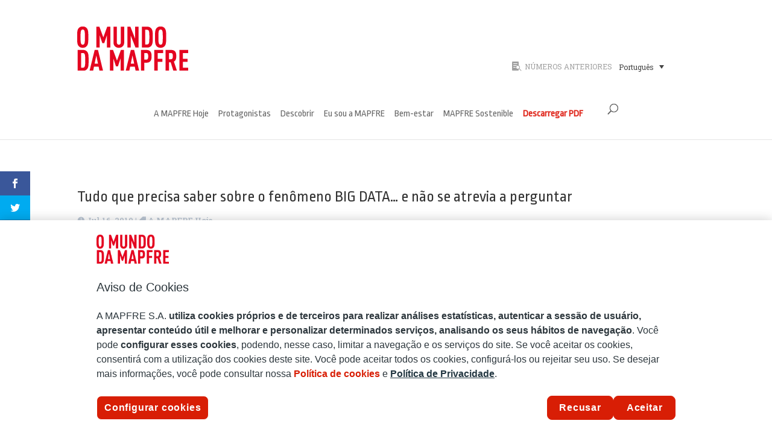

--- FILE ---
content_type: text/html; charset=UTF-8
request_url: https://www.elmundodemapfre.com/pt-br/2019/07/16/entrevista-con-eduardo-sanchez-delgado-2/
body_size: 14483
content:
<!DOCTYPE html><html lang="pt-br"><head><meta charset="UTF-8" /><meta http-equiv="X-UA-Compatible" content="IE=edge"><link rel="pingback" href="https://www.elmundodemapfre.com/xmlrpc.php" /> <script type="text/javascript">document.documentElement.className = 'js';</script> <meta name='robots' content='index, follow, max-image-preview:large, max-snippet:-1, max-video-preview:-1' /><link media="all" href="https://www.elmundodemapfre.com/wp-content/cache/autoptimize/css/autoptimize_d0bcf1fc4fc218173bc66e31664bea49.css" rel="stylesheet"><title>Tudo que precisa saber sobre o fenômeno BIG DATA... e não se atrevia a perguntar - El Mundo MAPFRE</title><link rel="canonical" href="https://www.elmundodemapfre.com/pt-br/2019/07/16/entrevista-con-eduardo-sanchez-delgado-2/" /><meta property="og:locale" content="pt_BR" /><meta property="og:type" content="article" /><meta property="og:title" content="Tudo que precisa saber sobre o fenômeno BIG DATA... e não se atrevia a perguntar - El Mundo MAPFRE" /><meta property="og:description" content="Nós entrevistamos Eduardo Sánchez Delgado, subdiretor-geral da Área Atuarial da MAPFRE ENTREVISTA ISABEL GARBISU | FOTOGRAFIA MAPFRE | ILUSTRAÇÃO ISTOCK Eduardo Sánchez Delgado, subdiretor-geral da Área Atuarial da MAPFRE, é doutor em ciências do seguro, atuário, estatístico e economista, e nesta entrevista compartilha seus conhecimentos sobre big data, seu uso em modelos de previsão e [&hellip;]" /><meta property="og:url" content="https://www.elmundodemapfre.com/pt-br/2019/07/16/entrevista-con-eduardo-sanchez-delgado-2/" /><meta property="og:site_name" content="El Mundo MAPFRE" /><meta property="article:published_time" content="2019-07-16T10:58:30+00:00" /><meta property="article:modified_time" content="2020-01-16T12:56:02+00:00" /><meta property="og:image" content="https://www.elmundodemapfre.com/wp-content/uploads/2019/07/big-data-1.png" /><meta property="og:image:width" content="800" /><meta property="og:image:height" content="400" /><meta property="og:image:type" content="image/png" /><meta name="author" content="El Mundo MAPFRE" /><meta name="twitter:card" content="summary_large_image" /><meta name="twitter:label1" content="Written by" /><meta name="twitter:data1" content="El Mundo MAPFRE" /><meta name="twitter:label2" content="Est. reading time" /><meta name="twitter:data2" content="8 minutes" /> <script type="application/ld+json" class="yoast-schema-graph">{"@context":"https://schema.org","@graph":[{"@type":"WebPage","@id":"https://www.elmundodemapfre.com/pt-br/2019/07/16/entrevista-con-eduardo-sanchez-delgado-2/","url":"https://www.elmundodemapfre.com/pt-br/2019/07/16/entrevista-con-eduardo-sanchez-delgado-2/","name":"Tudo que precisa saber sobre o fenômeno BIG DATA... e não se atrevia a perguntar - El Mundo MAPFRE","isPartOf":{"@id":"https://www.elmundodemapfre.com/pt-br/#website"},"primaryImageOfPage":{"@id":"https://www.elmundodemapfre.com/pt-br/2019/07/16/entrevista-con-eduardo-sanchez-delgado-2/#primaryimage"},"image":{"@id":"https://www.elmundodemapfre.com/pt-br/2019/07/16/entrevista-con-eduardo-sanchez-delgado-2/#primaryimage"},"thumbnailUrl":"https://www.elmundodemapfre.com/wp-content/uploads/2019/07/big-data-1.png","datePublished":"2019-07-16T10:58:30+00:00","dateModified":"2020-01-16T12:56:02+00:00","author":{"@id":"https://www.elmundodemapfre.com/pt-br/#/schema/person/f1db7ed7b854ee1e47ccef06a49398c6"},"breadcrumb":{"@id":"https://www.elmundodemapfre.com/pt-br/2019/07/16/entrevista-con-eduardo-sanchez-delgado-2/#breadcrumb"},"inLanguage":"pt-BR","potentialAction":[{"@type":"ReadAction","target":["https://www.elmundodemapfre.com/pt-br/2019/07/16/entrevista-con-eduardo-sanchez-delgado-2/"]}]},{"@type":"ImageObject","inLanguage":"pt-BR","@id":"https://www.elmundodemapfre.com/pt-br/2019/07/16/entrevista-con-eduardo-sanchez-delgado-2/#primaryimage","url":"https://www.elmundodemapfre.com/wp-content/uploads/2019/07/big-data-1.png","contentUrl":"https://www.elmundodemapfre.com/wp-content/uploads/2019/07/big-data-1.png","width":800,"height":400},{"@type":"BreadcrumbList","@id":"https://www.elmundodemapfre.com/pt-br/2019/07/16/entrevista-con-eduardo-sanchez-delgado-2/#breadcrumb","itemListElement":[{"@type":"ListItem","position":1,"name":"Portada","item":"https://www.elmundodemapfre.com/pt-br/"},{"@type":"ListItem","position":2,"name":"Tudo que precisa saber sobre o fenômeno BIG DATA&#8230; e não se atrevia a perguntar"}]},{"@type":"WebSite","@id":"https://www.elmundodemapfre.com/pt-br/#website","url":"https://www.elmundodemapfre.com/pt-br/","name":"El Mundo MAPFRE","description":"El Mundo MAPFRE","potentialAction":[{"@type":"SearchAction","target":{"@type":"EntryPoint","urlTemplate":"https://www.elmundodemapfre.com/pt-br/?s={search_term_string}"},"query-input":{"@type":"PropertyValueSpecification","valueRequired":true,"valueName":"search_term_string"}}],"inLanguage":"pt-BR"},{"@type":"Person","@id":"https://www.elmundodemapfre.com/pt-br/#/schema/person/f1db7ed7b854ee1e47ccef06a49398c6","name":"El Mundo MAPFRE","image":{"@type":"ImageObject","inLanguage":"pt-BR","@id":"https://www.elmundodemapfre.com/pt-br/#/schema/person/image/","url":"https://secure.gravatar.com/avatar/c2769ecbe4b1aec4f876d394d290dd551e15da98e5a9c269b91d04add55014bb?s=96&d=mm&r=g","contentUrl":"https://secure.gravatar.com/avatar/c2769ecbe4b1aec4f876d394d290dd551e15da98e5a9c269b91d04add55014bb?s=96&d=mm&r=g","caption":"El Mundo MAPFRE"},"url":"https://www.elmundodemapfre.com/pt-br/author/sucedaneo/"}]}</script> <link rel='dns-prefetch' href='//fonts.googleapis.com' /> <script type="text/javascript">window._wpemojiSettings = {"baseUrl":"https:\/\/s.w.org\/images\/core\/emoji\/16.0.1\/72x72\/","ext":".png","svgUrl":"https:\/\/s.w.org\/images\/core\/emoji\/16.0.1\/svg\/","svgExt":".svg","source":{"concatemoji":"https:\/\/www.elmundodemapfre.com\/wp-includes\/js\/wp-emoji-release.min.js?ver=6.8.3"}};
/*! This file is auto-generated */
!function(s,n){var o,i,e;function c(e){try{var t={supportTests:e,timestamp:(new Date).valueOf()};sessionStorage.setItem(o,JSON.stringify(t))}catch(e){}}function p(e,t,n){e.clearRect(0,0,e.canvas.width,e.canvas.height),e.fillText(t,0,0);var t=new Uint32Array(e.getImageData(0,0,e.canvas.width,e.canvas.height).data),a=(e.clearRect(0,0,e.canvas.width,e.canvas.height),e.fillText(n,0,0),new Uint32Array(e.getImageData(0,0,e.canvas.width,e.canvas.height).data));return t.every(function(e,t){return e===a[t]})}function u(e,t){e.clearRect(0,0,e.canvas.width,e.canvas.height),e.fillText(t,0,0);for(var n=e.getImageData(16,16,1,1),a=0;a<n.data.length;a++)if(0!==n.data[a])return!1;return!0}function f(e,t,n,a){switch(t){case"flag":return n(e,"\ud83c\udff3\ufe0f\u200d\u26a7\ufe0f","\ud83c\udff3\ufe0f\u200b\u26a7\ufe0f")?!1:!n(e,"\ud83c\udde8\ud83c\uddf6","\ud83c\udde8\u200b\ud83c\uddf6")&&!n(e,"\ud83c\udff4\udb40\udc67\udb40\udc62\udb40\udc65\udb40\udc6e\udb40\udc67\udb40\udc7f","\ud83c\udff4\u200b\udb40\udc67\u200b\udb40\udc62\u200b\udb40\udc65\u200b\udb40\udc6e\u200b\udb40\udc67\u200b\udb40\udc7f");case"emoji":return!a(e,"\ud83e\udedf")}return!1}function g(e,t,n,a){var r="undefined"!=typeof WorkerGlobalScope&&self instanceof WorkerGlobalScope?new OffscreenCanvas(300,150):s.createElement("canvas"),o=r.getContext("2d",{willReadFrequently:!0}),i=(o.textBaseline="top",o.font="600 32px Arial",{});return e.forEach(function(e){i[e]=t(o,e,n,a)}),i}function t(e){var t=s.createElement("script");t.src=e,t.defer=!0,s.head.appendChild(t)}"undefined"!=typeof Promise&&(o="wpEmojiSettingsSupports",i=["flag","emoji"],n.supports={everything:!0,everythingExceptFlag:!0},e=new Promise(function(e){s.addEventListener("DOMContentLoaded",e,{once:!0})}),new Promise(function(t){var n=function(){try{var e=JSON.parse(sessionStorage.getItem(o));if("object"==typeof e&&"number"==typeof e.timestamp&&(new Date).valueOf()<e.timestamp+604800&&"object"==typeof e.supportTests)return e.supportTests}catch(e){}return null}();if(!n){if("undefined"!=typeof Worker&&"undefined"!=typeof OffscreenCanvas&&"undefined"!=typeof URL&&URL.createObjectURL&&"undefined"!=typeof Blob)try{var e="postMessage("+g.toString()+"("+[JSON.stringify(i),f.toString(),p.toString(),u.toString()].join(",")+"));",a=new Blob([e],{type:"text/javascript"}),r=new Worker(URL.createObjectURL(a),{name:"wpTestEmojiSupports"});return void(r.onmessage=function(e){c(n=e.data),r.terminate(),t(n)})}catch(e){}c(n=g(i,f,p,u))}t(n)}).then(function(e){for(var t in e)n.supports[t]=e[t],n.supports.everything=n.supports.everything&&n.supports[t],"flag"!==t&&(n.supports.everythingExceptFlag=n.supports.everythingExceptFlag&&n.supports[t]);n.supports.everythingExceptFlag=n.supports.everythingExceptFlag&&!n.supports.flag,n.DOMReady=!1,n.readyCallback=function(){n.DOMReady=!0}}).then(function(){return e}).then(function(){var e;n.supports.everything||(n.readyCallback(),(e=n.source||{}).concatemoji?t(e.concatemoji):e.wpemoji&&e.twemoji&&(t(e.twemoji),t(e.wpemoji)))}))}((window,document),window._wpemojiSettings);</script> <meta content="MAPFRE v.1.0.1" name="generator"/><style id='wp-emoji-styles-inline-css' type='text/css'>img.wp-smiley, img.emoji {
		display: inline !important;
		border: none !important;
		box-shadow: none !important;
		height: 1em !important;
		width: 1em !important;
		margin: 0 0.07em !important;
		vertical-align: -0.1em !important;
		background: none !important;
		padding: 0 !important;
	}</style><style id='wp-block-library-theme-inline-css' type='text/css'>.wp-block-audio :where(figcaption){color:#555;font-size:13px;text-align:center}.is-dark-theme .wp-block-audio :where(figcaption){color:#ffffffa6}.wp-block-audio{margin:0 0 1em}.wp-block-code{border:1px solid #ccc;border-radius:4px;font-family:Menlo,Consolas,monaco,monospace;padding:.8em 1em}.wp-block-embed :where(figcaption){color:#555;font-size:13px;text-align:center}.is-dark-theme .wp-block-embed :where(figcaption){color:#ffffffa6}.wp-block-embed{margin:0 0 1em}.blocks-gallery-caption{color:#555;font-size:13px;text-align:center}.is-dark-theme .blocks-gallery-caption{color:#ffffffa6}:root :where(.wp-block-image figcaption){color:#555;font-size:13px;text-align:center}.is-dark-theme :root :where(.wp-block-image figcaption){color:#ffffffa6}.wp-block-image{margin:0 0 1em}.wp-block-pullquote{border-bottom:4px solid;border-top:4px solid;color:currentColor;margin-bottom:1.75em}.wp-block-pullquote cite,.wp-block-pullquote footer,.wp-block-pullquote__citation{color:currentColor;font-size:.8125em;font-style:normal;text-transform:uppercase}.wp-block-quote{border-left:.25em solid;margin:0 0 1.75em;padding-left:1em}.wp-block-quote cite,.wp-block-quote footer{color:currentColor;font-size:.8125em;font-style:normal;position:relative}.wp-block-quote:where(.has-text-align-right){border-left:none;border-right:.25em solid;padding-left:0;padding-right:1em}.wp-block-quote:where(.has-text-align-center){border:none;padding-left:0}.wp-block-quote.is-large,.wp-block-quote.is-style-large,.wp-block-quote:where(.is-style-plain){border:none}.wp-block-search .wp-block-search__label{font-weight:700}.wp-block-search__button{border:1px solid #ccc;padding:.375em .625em}:where(.wp-block-group.has-background){padding:1.25em 2.375em}.wp-block-separator.has-css-opacity{opacity:.4}.wp-block-separator{border:none;border-bottom:2px solid;margin-left:auto;margin-right:auto}.wp-block-separator.has-alpha-channel-opacity{opacity:1}.wp-block-separator:not(.is-style-wide):not(.is-style-dots){width:100px}.wp-block-separator.has-background:not(.is-style-dots){border-bottom:none;height:1px}.wp-block-separator.has-background:not(.is-style-wide):not(.is-style-dots){height:2px}.wp-block-table{margin:0 0 1em}.wp-block-table td,.wp-block-table th{word-break:normal}.wp-block-table :where(figcaption){color:#555;font-size:13px;text-align:center}.is-dark-theme .wp-block-table :where(figcaption){color:#ffffffa6}.wp-block-video :where(figcaption){color:#555;font-size:13px;text-align:center}.is-dark-theme .wp-block-video :where(figcaption){color:#ffffffa6}.wp-block-video{margin:0 0 1em}:root :where(.wp-block-template-part.has-background){margin-bottom:0;margin-top:0;padding:1.25em 2.375em}</style><style id='wpml-legacy-dropdown-0-inline-css' type='text/css'>.wpml-ls-statics-shortcode_actions{background-color:#ffffff;}.wpml-ls-statics-shortcode_actions, .wpml-ls-statics-shortcode_actions .wpml-ls-sub-menu, .wpml-ls-statics-shortcode_actions a {border-color:#ffffff;}.wpml-ls-statics-shortcode_actions a, .wpml-ls-statics-shortcode_actions .wpml-ls-sub-menu a, .wpml-ls-statics-shortcode_actions .wpml-ls-sub-menu a:link, .wpml-ls-statics-shortcode_actions li:not(.wpml-ls-current-language) .wpml-ls-link, .wpml-ls-statics-shortcode_actions li:not(.wpml-ls-current-language) .wpml-ls-link:link {color:#444444;background-color:#ffffff;}.wpml-ls-statics-shortcode_actions .wpml-ls-sub-menu a:hover,.wpml-ls-statics-shortcode_actions .wpml-ls-sub-menu a:focus, .wpml-ls-statics-shortcode_actions .wpml-ls-sub-menu a:link:hover, .wpml-ls-statics-shortcode_actions .wpml-ls-sub-menu a:link:focus {color:#000000;background-color:#eeeeee;}.wpml-ls-statics-shortcode_actions .wpml-ls-current-language > a {color:#444444;background-color:#ffffff;}.wpml-ls-statics-shortcode_actions .wpml-ls-current-language:hover>a, .wpml-ls-statics-shortcode_actions .wpml-ls-current-language>a:focus {color:#000000;background-color:#eeeeee;}</style><link rel='stylesheet' id='et-gf-open-sans-css' href='https://fonts.googleapis.com/css?family=Open+Sans:400,700' type='text/css' media='all' /><link rel='stylesheet' id='et-builder-googlefonts-cached-css' href='https://fonts.googleapis.com/css?family=Ropa+Sans:regular,italic|Roboto+Slab:100,200,300,regular,500,600,700,800,900&#038;subset=latin,latin-ext,cyrillic,cyrillic-ext,greek,greek-ext,vietnamese&#038;display=swap' type='text/css' media='all' /> <script>if (document.location.protocol != "https:") {
                        document.location = document.URL.replace(/^http:/i, "https:");
                    }</script> <link rel="EditURI" type="application/rsd+xml" title="RSD" href="https://www.elmundodemapfre.com/xmlrpc.php?rsd" /><meta name="generator" content="WordPress 6.8.3" /><link rel='shortlink' href='https://www.elmundodemapfre.com/pt-br/?p=15185' /><link rel="alternate" title="oEmbed (JSON)" type="application/json+oembed" href="https://www.elmundodemapfre.com/pt-br/wp-json/oembed/1.0/embed?url=https%3A%2F%2Fwww.elmundodemapfre.com%2Fpt-br%2F2019%2F07%2F16%2Fentrevista-con-eduardo-sanchez-delgado-2%2F" /><link rel="alternate" title="oEmbed (XML)" type="text/xml+oembed" href="https://www.elmundodemapfre.com/pt-br/wp-json/oembed/1.0/embed?url=https%3A%2F%2Fwww.elmundodemapfre.com%2Fpt-br%2F2019%2F07%2F16%2Fentrevista-con-eduardo-sanchez-delgado-2%2F&#038;format=xml" /><meta name="generator" content="WPML ver:4.8.4 stt:1,43,2;" /><style type="text/css" id="et-social-custom-css"></style><meta name="viewport" content="width=device-width, initial-scale=1.0, maximum-scale=1.0, user-scalable=0" /> <script type="text/javascript" src="https://cdn.cookielaw.org/consent/8876f080-044a-42d9-bf36-b88d0213d35f/OtAutoBlock.js" ></script> <script src="https://cdn.cookielaw.org/scripttemplates/otSDKStub.js" data-document-language="true" type="text/javascript" charset="UTF-8" data-domain-script="8876f080-044a-42d9-bf36-b88d0213d35f" ></script> <script type="text/javascript">function OptanonWrapper() { }</script> 
 <script>(function(w,d,s,l,i){w[l]=w[l]||[];w[l].push({'gtm.start':
new Date().getTime(),event:'gtm.js'});var f=d.getElementsByTagName(s)[0],
j=d.createElement(s),dl=l!='dataLayer'?'&l='+l:'';j.async=true;j.src=
'https://www.googletagmanager.com/gtm.js?id='+i+dl;f.parentNode.insertBefore(j,f);
})(window,document,'script','dataLayer','GTM-WZX9N2B');</script> <link rel="icon" href="https://www.elmundodemapfre.com/wp-content/uploads/2020/05/cropped-corazon-mapfre-32x32.png" sizes="32x32" /><link rel="icon" href="https://www.elmundodemapfre.com/wp-content/uploads/2020/05/cropped-corazon-mapfre-192x192.png" sizes="192x192" /><link rel="apple-touch-icon" href="https://www.elmundodemapfre.com/wp-content/uploads/2020/05/cropped-corazon-mapfre-180x180.png" /><meta name="msapplication-TileImage" content="https://www.elmundodemapfre.com/wp-content/uploads/2020/05/cropped-corazon-mapfre-270x270.png" /><link rel="stylesheet" id="et-divi-customizer-global-cached-inline-styles" href="https://www.elmundodemapfre.com/wp-content/et-cache/global/et-divi-customizer-global.min.css?ver=1750932259" /></head><body class="wp-singular post-template-default single single-post postid-15185 single-format-standard wp-theme-Divi wp-child-theme-MAPFRE_DIV et-tb-has-template et-tb-has-body et_monarch et_no_sidebar dtb_no_sidebar et_pb_button_helper_class et_fullwidth_nav et_fixed_nav et_show_nav et_pb_show_title et_hide_primary_logo et_secondary_nav_enabled et_secondary_nav_only_menu et_primary_nav_dropdown_animation_fade et_secondary_nav_dropdown_animation_fade et_header_style_centered et_pb_footer_columns4 et_cover_background et_pb_gutter windows et_pb_gutters3 et_divi_theme et-db"><div id="page-container"><div id="dtb-before-header" class="oculto_builder navegacion_social "><div class="et_pb_section et_pb_section_1 sobrecabecera et_pb_with_background et_section_regular" ><div class="et_pb_row et_pb_row_0 seccionprecabecera et_pb_equal_columns"><div class="et_pb_column et_pb_column_2_3 et_pb_column_0  et_pb_css_mix_blend_mode_passthrough"><div class="et_pb_module et_pb_image et_pb_image_0 logo_superior"> <a href="https://www.elmundodemapfre.com/pt-br/"><span class="et_pb_image_wrap "><img src="https://www.elmundodemapfre.com/media/2020/01/o-mundo-MAPFRE-175.png" alt="O Mundo da MAPFRE" title="O Mundo da MAPFRE" class="wp-image-22043" /></span></a></div></div><div class="et_pb_column et_pb_column_1_3 et_pb_column_1 numeros_anteriores  et_pb_css_mix_blend_mode_passthrough et-last-child"><div class="et_pb_module dsm_icon_list dsm_icon_list_0"><div class="et_pb_module_inner"><ul class="dsm_icon_list_items dsm_icon_list_ltr_direction dsm_icon_list_layout_vertical"><li class="dsm_icon_list_child dsm_icon_list_child_0"> <a href="https://www.elmundodemapfre.com/numeros-anteriores/?lang=pt-br"><span class="dsm_icon_list_wrapper"><span class="dsm_icon_list_icon"></span></span><span class="dsm_icon_list_text">NÚMEROS ANTERIORES</span></a></li></ul></div></div><div class="et_pb_module et_pb_text et_pb_text_0  et_pb_text_align_left et_pb_bg_layout_light"><div class="et_pb_text_inner"><div
 class="wpml-ls-statics-shortcode_actions wpml-ls wpml-ls-legacy-dropdown js-wpml-ls-legacy-dropdown"><ul role="menu"><li role="none" tabindex="0" class="wpml-ls-slot-shortcode_actions wpml-ls-item wpml-ls-item-pt-br wpml-ls-current-language wpml-ls-last-item wpml-ls-item-legacy-dropdown"> <a href="#" class="js-wpml-ls-item-toggle wpml-ls-item-toggle" role="menuitem" title="Mudar para Português"> <span class="wpml-ls-native" role="menuitem">Português</span></a><ul class="wpml-ls-sub-menu" role="menu"><li class="wpml-ls-slot-shortcode_actions wpml-ls-item wpml-ls-item-es wpml-ls-first-item" role="none"> <a href="https://www.elmundodemapfre.com/2019/07/16/entrevista-con-eduardo-sanchez-delgado/" class="wpml-ls-link" role="menuitem" aria-label="Mudar para Espanhol" title="Mudar para Espanhol"> <span class="wpml-ls-display">Espanhol</span></a></li><li class="wpml-ls-slot-shortcode_actions wpml-ls-item wpml-ls-item-en" role="none"> <a href="https://www.elmundodemapfre.com/en/2019/07/16/entrevista-con-eduardo-sanchez-delgado-2/" class="wpml-ls-link" role="menuitem" aria-label="Mudar para Inglês" title="Mudar para Inglês"> <span class="wpml-ls-display">Inglês</span></a></li></ul></li></ul></div></div></div></div></div></div></div><header id="main-header" data-height-onload="66"><div class="container clearfix et_menu_container"><div class="logo_container"> <span class="logo_helper"></span> <a href="https://www.elmundodemapfre.com/pt-br/"> <img src="https://www.elmundodemapfre.com/media/2019/11/mundo-da-mapfre-pt.png" width="106" height="42" alt="El Mundo MAPFRE" id="logo" data-height-percentage="54" /> </a></div><div id="et-top-navigation" data-height="66" data-fixed-height="40"><nav id="top-menu-nav"><ul id="top-menu" class="nav"><li id="menu-item-20008" class="menu-item menu-item-type-taxonomy menu-item-object-category current-post-ancestor current-menu-parent current-post-parent menu-item-20008"><a href="https://www.elmundodemapfre.com/pt-br/category/temas_mapfre-pt-br/">A MAPFRE Hoje</a></li><li id="menu-item-20006" class="menu-item menu-item-type-taxonomy menu-item-object-category menu-item-20006"><a href="https://www.elmundodemapfre.com/pt-br/category/protagonistas-pt-br/">Protagonistas</a></li><li id="menu-item-20007" class="menu-item menu-item-type-taxonomy menu-item-object-category menu-item-20007"><a href="https://www.elmundodemapfre.com/pt-br/category/descubre-pt-br/">Descobrir</a></li><li id="menu-item-20009" class="menu-item menu-item-type-taxonomy menu-item-object-category menu-item-20009"><a href="https://www.elmundodemapfre.com/pt-br/category/soy_mapfre-pt-br/">Eu sou a MAPFRE</a></li><li id="menu-item-20010" class="menu-item menu-item-type-taxonomy menu-item-object-category menu-item-20010"><a href="https://www.elmundodemapfre.com/pt-br/category/estar-bien-pt-br/">Bem-estar</a></li><li id="menu-item-20011" class="menu-item menu-item-type-taxonomy menu-item-object-category menu-item-20011"><a href="https://www.elmundodemapfre.com/pt-br/category/mapfre-sostenible-pt-br/">MAPFRE Sostenible</a></li><li id="menu-item-23522" class="pdf_link menu-item menu-item-type-custom menu-item-object-custom menu-item-23522"><a target="_blank" href="https://www.elmundodemapfre.com/media/2023/03/el-mundo-mapfre-116-pt.pdf">Descarregar PDF</a></li></ul></nav><div id="et_top_search"> <span id="et_search_icon"></span></div><div id="et_mobile_nav_menu"><div class="mobile_nav closed"> <span class="select_page">Escolha uma Página</span> <span class="mobile_menu_bar mobile_menu_bar_toggle"></span></div></div></div></div><div class="et_search_outer"><div class="container et_search_form_container"><form role="search" method="get" class="et-search-form" action="https://www.elmundodemapfre.com/pt-br/"> <input type="search" class="et-search-field" placeholder="Pesquisar &hellip;" value="" name="s" title="Pesquisar por:" /><input type='hidden' name='lang' value='pt-br' /></form> <span class="et_close_search_field"></span></div></div></header><div id="et-main-area"><div id="main-content"><div id="et-boc" class="et-boc"></ul></div><div class="et-l et-l--body"><div class="et_builder_inner_content et_pb_gutters3"><div class="et_pb_section et_pb_section_0_tb_body et_section_regular" ><div class="et_pb_row et_pb_row_0_tb_body"><div class="et_pb_column et_pb_column_4_4 et_pb_column_0_tb_body  et_pb_css_mix_blend_mode_passthrough et-last-child"><div class="et_pb_module et_pb_post_title et_pb_post_title_0_tb_body cabecera_post_single et_pb_bg_layout_light  et_pb_text_align_left"   ><div class="et_pb_title_container"><h1 class="entry-title">Tudo que precisa  saber sobre o fenômeno BIG DATA&#8230; e não se atrevia a perguntar</h1><p class="et_pb_title_meta_container"><span class="published">Jul 16, 2019</span> | <a href="https://www.elmundodemapfre.com/pt-br/category/temas_mapfre-pt-br/" rel="category tag">A MAPFRE Hoje</a></p></div><div class="et_pb_title_featured_container"><span class="et_pb_image_wrap"><img decoding="async" width="800" height="400" src="https://www.elmundodemapfre.com/wp-content/uploads/2019/07/big-data-1.png" alt="" title="Big Data" srcset="https://www.elmundodemapfre.com/wp-content/uploads/2019/07/big-data-1.png 800w, https://www.elmundodemapfre.com/wp-content/uploads/2019/07/big-data-1-480x240.png 480w" sizes="(min-width: 0px) and (max-width: 480px) 480px, (min-width: 481px) 800px, 100vw" class="wp-image-16262" /></span></div></div></div></div><div class="et_pb_row et_pb_row_1_tb_body"><div class="et_pb_column et_pb_column_4_4 et_pb_column_1_tb_body  et_pb_css_mix_blend_mode_passthrough et-last-child"><div class="et_pb_module et_pb_post_content et_pb_post_content_0_tb_body contenido_post"><div class="kk-star-ratings kksr-auto kksr-align-left kksr-valign-top"
 data-payload='{&quot;align&quot;:&quot;left&quot;,&quot;id&quot;:&quot;15185&quot;,&quot;slug&quot;:&quot;default&quot;,&quot;valign&quot;:&quot;top&quot;,&quot;ignore&quot;:&quot;&quot;,&quot;reference&quot;:&quot;auto&quot;,&quot;class&quot;:&quot;&quot;,&quot;count&quot;:&quot;0&quot;,&quot;legendonly&quot;:&quot;&quot;,&quot;readonly&quot;:&quot;&quot;,&quot;score&quot;:&quot;0&quot;,&quot;starsonly&quot;:&quot;&quot;,&quot;best&quot;:&quot;5&quot;,&quot;gap&quot;:&quot;5&quot;,&quot;greet&quot;:&quot;Rate this post&quot;,&quot;legend&quot;:&quot;0\/5 - (0 votes)&quot;,&quot;size&quot;:&quot;24&quot;,&quot;title&quot;:&quot;Tudo que precisa  saber sobre o fenômeno BIG DATA... e não se atrevia a perguntar&quot;,&quot;width&quot;:&quot;0&quot;,&quot;_legend&quot;:&quot;{score}\/{best} - ({count} {votes})&quot;,&quot;font_factor&quot;:&quot;1.25&quot;}'><div class="kksr-stars"><div class="kksr-stars-inactive"><div class="kksr-star" data-star="1" style="padding-right: 5px"><div class="kksr-icon" style="width: 24px; height: 24px;"></div></div><div class="kksr-star" data-star="2" style="padding-right: 5px"><div class="kksr-icon" style="width: 24px; height: 24px;"></div></div><div class="kksr-star" data-star="3" style="padding-right: 5px"><div class="kksr-icon" style="width: 24px; height: 24px;"></div></div><div class="kksr-star" data-star="4" style="padding-right: 5px"><div class="kksr-icon" style="width: 24px; height: 24px;"></div></div><div class="kksr-star" data-star="5" style="padding-right: 5px"><div class="kksr-icon" style="width: 24px; height: 24px;"></div></div></div><div class="kksr-stars-active" style="width: 0px;"><div class="kksr-star" style="padding-right: 5px"><div class="kksr-icon" style="width: 24px; height: 24px;"></div></div><div class="kksr-star" style="padding-right: 5px"><div class="kksr-icon" style="width: 24px; height: 24px;"></div></div><div class="kksr-star" style="padding-right: 5px"><div class="kksr-icon" style="width: 24px; height: 24px;"></div></div><div class="kksr-star" style="padding-right: 5px"><div class="kksr-icon" style="width: 24px; height: 24px;"></div></div><div class="kksr-star" style="padding-right: 5px"><div class="kksr-icon" style="width: 24px; height: 24px;"></div></div></div></div><div class="kksr-legend" style="font-size: 19.2px;"> <span class="kksr-muted">Rate this post</span></div></div><div class="fusion-fullwidth fullwidth-box nonhundred-percent-fullwidth non-hundred-percent-height-scrolling" style="background-color: rgba(255,255,255,0); background-position: center center; background-repeat: no-repeat; padding: 0px;"><div class="fusion-builder-row fusion-row "><div class="fusion-layout-column fusion_builder_column fusion_builder_column_1_1 fusion-builder-column-13 fusion-one-full fusion-column-first fusion-column-last 1_1" style="margin-top: 0px; margin-bottom: 0px; width: 100%;"><div class="fusion-column-wrapper" style="padding: 0px 0px 0px 0px; background-position: left top; background-repeat: no-repeat; -webkit-background-size: cover; -moz-background-size: cover; -o-background-size: cover; background-size: cover;" data-bg-url=""><div class="fusion-text"><p style="text-align: center;"><strong>Nós entrevistamos Eduardo Sánchez Delgado, subdiretor-geral da Área Atuarial da MAPFRE</strong></p><p style="text-align: center;"><strong>ENTREVISTA</strong> ISABEL GARBISU | <strong>FOTOGRAFIA</strong> MAPFRE | <strong>ILUSTRAÇÃO</strong> ISTOCK</p><p>Eduardo Sánchez Delgado, subdiretor-geral da Área Atuarial da MAPFRE, é doutor em ciências do seguro, atuário, estatístico e economista, e nesta entrevista compartilha seus conhecimentos sobre <em>big data,</em> seu uso em modelos de previsão e sua aplicação no mundo do seguro. E tranquiliza a todos sobre como estão utilizando nossos dados.</p><p><strong>O que entendemos por big data?</strong><br /> O conceito big data está de moda. Raro é o dia que não escutamos nas notícias ou lemos alguma notícia relacionada com este termo. Porém, não há uma única definição do que é e significa.</p><p>De forma literal falamos de grandes volumes de dados que foi o termo que em 1997 os investigadores da NASA utilizaram em artigo sobre as dificuldades no tratamento de grandes volumes de informação.</p><p>No ano 2001 foram utilizados para a caraterização do big data as “3 Vs” que se referem a:</p><ul><li>Volume. A quantidade enorme de dados gerados e armazenados pelas organizações.</li><li>Velocidade. Os dados são transmitidos e processados a grande velocidade.</li><li>Variedade. Os dados disponíveis são de fontes muito diferentes e com formatos diferentes.</li></ul><p>Após esta caraterização do <em>big data</em> apareceram outras definições que incorporam novas Vs à definição e que completam o termo original. Me atreveria a definir o big data como a análise de dados proveniente de diferentes origens, que são incorporados e tratados a grande velocidade, para obter um valor agregado ao tomar decisões nas empresas.</p><p><strong>Quais são as fontes das que o Big Data se alimenta?</strong><br /> A digitalização do mundo em que vivemos é a que permite a criação de novos grandes volumes de dados. Primeiro com a Internet das coisas, que consiste na incorporação de sensores métricos em dispositivos como os smartphones, as pulseiras de atividade ou o GPS, para sua conexão à Internet e o armazenamento de informação, sem que exista intervenção humana. Segundo com o auge das redes sociais que geram constantemente informação sobre nossos usos e gostos. Adicionalmente outra informação que alimenta o <em>Big data</em> são as transações, por exemplo, pagamentos com cartão, informação biométrica, reconhecimento facial ou DNA. Também a gerada por pessoas, por exemplo, e-mails ou gravações com operadores.</p><p><strong>Para que serve?</strong><br /> Para que o <em>big data</em> seja útil é necessário incorporar inteligência a esses dados a partir do aplicativo de modelos estatísticos de previsão. Assim, é possível realizar previsões sobre eventos futuros desconhecidos. Portanto, o importante não é o volume de informação, mas que ela explique o que analisar. Por isso, gosto de falar não apenas sobre big data ou de small data, mas de smart data, os dados inteligentes. O smart data centra-se mais na qualidade que na quantidade de informação necessária para poder prever adequadamente o que analisamos.</p></div><div class="fusion-clearfix"></div></div></div><div class="fusion-layout-column fusion_builder_column fusion_builder_column_1_2 fusion-builder-column-14 fusion-one-half fusion-column-first 1_2" style="margin-top: 0px; margin-bottom: 20px; width: 48%; margin-right: 4%;"><div class="fusion-column-wrapper" style="padding: 0px 0px 0px 0px; background-position: left top; background-repeat: no-repeat; -webkit-background-size: cover; -moz-background-size: cover; -o-background-size: cover; background-size: cover;" data-bg-url=""><div class="imageframe-align-center"><span class="fusion-imageframe imageframe-none imageframe-8 hover-type-none" style="width: 100%; max-width: 250px;"><img decoding="async" class="img-responsive alignnone wp-image-15034 size-full" title="Eduardo Sánchez Delgado" src="https://www.elmundodemapfre.com/media/2019/07/big-data-2-e1564675022581-1.jpg" alt="Eduardo Sánchez Delgado" width="340" height="377" srcset="https://www.elmundodemapfre.com/wp-content/uploads/2019/07/big-data-2-e1564675022581-1.jpg 340w, https://www.elmundodemapfre.com/wp-content/uploads/2019/07/big-data-2-e1564675022581-1-271x300.jpg 271w" sizes="(max-width: 340px) 100vw, 340px" /></span></div><div class="fusion-clearfix"></div></div></div><div class="fusion-layout-column fusion_builder_column fusion_builder_column_1_2 fusion-builder-column-15 fusion-one-half fusion-column-last 1_2" style="margin-top: 0px; margin-bottom: 20px; width: 48%;"><div class="fusion-column-wrapper" style="padding: 0px 0px 0px 0px; background-position: left top; background-repeat: no-repeat; -webkit-background-size: cover; -moz-background-size: cover; -o-background-size: cover; background-size: cover;" data-bg-url=""><div class="fusion-text"><h3>A MAPFRE foi pioneira na Espanha na utilização do big data em seguros de automóveis com o lançamento de seu produto YCAR há 10 anos</h3></div><div class="fusion-clearfix"></div></div></div><div class="fusion-layout-column fusion_builder_column fusion_builder_column_1_1 fusion-builder-column-16 fusion-one-full fusion-column-first fusion-column-last 1_1" style="margin-top: 0px; margin-bottom: 20px; width: 100%;"><div class="fusion-column-wrapper" style="padding: 0px 0px 0px 0px; background-position: left top; background-repeat: no-repeat; -webkit-background-size: cover; -moz-background-size: cover; -o-background-size: cover; background-size: cover;" data-bg-url=""><div class="fusion-text"><p><strong>Então temos também que falar de small data ou smart data ao realizar um modelo de previsão?</strong><br /> Os modelos de previsão ajudam a dar resposta a uma necessidade empresarial. Portanto, o primeiro passo consiste em analisar qual a métrica necessária para tomar decisões. Em segundo lugar, devemos procurar as diferentes fontes de dados. Muitos destes dados provavelmente são internos e small data. Além disso, é preciso considerar se as fontes de big data proporcionam informação adicional que ajuda a melhorar as previsões. Toda a informação relevante e sua análise formam o smart data.</p><p>Minha recomendação é utilizar sempre os bancos de dados internos estruturados da instituição, antes de procurar fontes externas. Normalmente, a informação interna é mais fácil de obter e processar e, com frequência, com melhor previsão que a externa e mais valiosa para tomar decisões informadas.</p><p><strong>Que tipos de análises são realizadas para a modelização de previsão de seguros?</strong><br /> Há um grande número de modelos de previsão que podem ser utilizados nos diferentes âmbitos da atividade de seguros. O primeiro e mais óbvio é o do cálculo dos prêmios. Os atuários calculam o prêmio a partir de uma previsão do custo médio e da frequência dos sinistros que previsivelmente terão os clientes. Mas, também há um importante número de aplicativos adicionais: previsão da probabilidade de falecimento, deteção de fraude na assinatura ou em caso de sinistro, realização de modelos de sinistros de litígio ou custo elevado, de sinistros catastróficos, de captação e retenção de clientes, de up-selling e cross-selling (venda adicional ou cruzada), de valor de clientes, de não pagamento, de capital para medir a solvência e até de rotação de colaboradores.</p><p><img decoding="async" class="aligncenter wp-image-15225 size-full" src="https://www.elmundodemapfre.com/media/2019/07/analisis-predictivo-pt-1.png" alt="Tudo que precisa saber sobre o fenômeno BIG DATA …e não se atrevia a perguntar" width="1280" height="192" srcset="https://www.elmundodemapfre.com/media/2019/07/analisis-predictivo-pt-1.png 1280w, https://www.elmundodemapfre.com/media/2019/07/analisis-predictivo-pt-1-980x147.png 980w, https://www.elmundodemapfre.com/media/2019/07/analisis-predictivo-pt-1-480x72.png 480w" sizes="(min-width: 0px) and (max-width: 480px) 480px, (min-width: 481px) and (max-width: 980px) 980px, (min-width: 981px) 1280px, 100vw" /></p><p><strong>O big data é utilizado nesses modelos? A MAPFRE utiliza esses modelos?</strong><br /> A informação de <em>big data</em> susceptível de ser incluída em seguros poderia ser a dos dispositivos instalados nos veículos (GPS), casas (sensores instalados nos sistemas de automáticos da casa), ou pessoas (pulseiras de atividade). Outra fonte pode ser a relacionada com a interação com o cliente ou agentes, como os contatos por telefone, e-mail, agregadores ou o controle dos cliques no site. Por último, a informação de redes sociais também pode ser utilizada.</p><p>A MAPFRE foi pioneira na Espanha na utilização do big data em seguros de automóveis com o lançamento de seu produto YCAR há mais de 10 anos. Desenhado para condutores jovens, era instalado um dispositivo GPS no veículo e a tarifa incorporava variáveis utilizadas tradicionalmente, mas também outras relacionadas com o tempo e o modo de condução. Isto permitia ajustar mais o preço do seguro e o aplicativo de descontos aos bons condutores. Adicionalmente, eram oferecidos serviços aos segurados, por exemplo, conexão direta aos serviços de urgência em caso de acidente.</p><blockquote><p>A MAPFRE conta com mecanismos que garantem um tratamento anônimo dos dados dos clientes e o cumprimento dos máximos padrões na proteção da informação</p></blockquote><p><strong>O big data significa uma grande mudança para o setor dos seguros?</strong><br /> Não apenas o <em>big data</em>, mas também a inteligência artificial, Internet das coisas, blockchain ou realidade virtual são elementos que estão transformando o mundo do seguro. Além disso, estão sendo criadas plataformas de inovação onde as empresas de seguros colaboram com start-ups relacionadas com o negócio segurador. Muitas destas insurtechs apresentam propostas de modelos de previsão que utilizam <em>big data</em>.</p><p><strong>Quais os projetos atuais da MAPFRE?</strong><br /> A MAPFRE, em seu plano estratégico, tem como uma de suas iniciativas a análise avançada. Nela, os modelos de previsão são um elemento fundamental ao tomar decisões baseadas na inteligência proporcionada pelos dados, incluído o <em>big data</em>. Além da iniciativa estratégica que SAM 3.0, realiza projetos relacionados com as novas tendências do mundo do automóvel, por exemplo, o carro ligado, autônomo ou o pagamento por uso no seguro. Nesta iniciativa estão sendo analisadas novas possibilidades de incorporação do big data para personalizar a oferta seguradora. A Área Atuarial Empresarial está promovendo a utilização de novas técnicas de previsão: o machine learning, que junto com as tradicionalmente utilizadas melhoram a capacidade de previsão dos modelos de cálculo da tarifa e das provisões técnicas nas entidades da MAPFRE.</p><p><img decoding="async" class="aligncenter wp-image-15226 size-full" src="https://www.elmundodemapfre.com/media/2019/07/ambitos-uso-big-data-pt-1.png" alt="Tudo que precisa saber sobre o fenômeno BIG DATA …e não se atrevia a perguntar" width="1280" height="260" srcset="https://www.elmundodemapfre.com/media/2019/07/ambitos-uso-big-data-pt-1.png 1280w, https://www.elmundodemapfre.com/media/2019/07/ambitos-uso-big-data-pt-1-980x199.png 980w, https://www.elmundodemapfre.com/media/2019/07/ambitos-uso-big-data-pt-1-480x98.png 480w" sizes="(min-width: 0px) and (max-width: 480px) 480px, (min-width: 481px) and (max-width: 980px) 980px, (min-width: 981px) 1280px, 100vw" /></p><p><strong>Quais os benefícios do <em>big data</em>?</strong><br /> Pode ajudar as empresas de seguro a tomar melhores decisões. Além disso, as vantagens também são dos clientes. Por um lado, as empresas oferecem produtos mais ajustados às necessidades específicas dos clientes. Por outro, a monitorização do comportamento através de dispositivos ligados como as pulseiras de atividade, os smartphones ou dispositivos instalados em casa, permitem melhorar o conhecimento dos clientes e adotar comportamentos de prevenção para sua saúde ou para um uso mais eficiente de seus bens.</p><blockquote><p>Deve haver um equilíbrio entre a particularização do risco e o princípio de compensação de riscos com o que socialmente está comprometido o seguro</p></blockquote><p><strong>Quais são os desafios do <em>big data</em>?</strong><br /> Tudo o que está relacionado com a privacidade da informação e, no âmbito segurador, a possível perda do componente mutualizador do risco no cálculo do prêmio.</p><p>Em relação à privacidade da informação, a MAPFRE conta com mecanismos que garantem um tratamento anônimo dos dados dos clientes e o cumprimento dos máximos padrões na proteção da informação.</p><p>Em relação à perda do componente de mútua e compensador de riscos no cálculo do prêmio, acho que deve ter um equilíbrio entre a particularização do risco e o princípio de compensação de riscos com o que socialmente está comprometido o seguro.</p></div><div class="fusion-clearfix"></div></div></div></div></div> <span class="et_social_bottom_trigger"></span></div><div class="et_pb_module et_pb_text et_pb_text_0_tb_body  et_pb_text_align_left et_pb_bg_layout_light"><div class="et_pb_text_inner"><div class='dtb-related-posts'><h4>Related Posts</h4><ul id='dtb-related-posts-list'><li> <a href="https://www.elmundodemapfre.com/pt-br/2022/10/25/te-hacemos-el-camino-mas-facil-confianza-iii/"> <span class="img-wrap"><img decoding="async" src="https://www.elmundodemapfre.com/wp-content/uploads/2022/10/camino-mas-facil-1050x450-1.jpg" /></span> <strong>“Tornamos o caminho ainda mais fácil” Confiança III</strong> </a></li><li> <a href="https://www.elmundodemapfre.com/pt-br/2023/02/03/la-apuesta-de-mapfre-por-la-inversion-en-inmuebles-prime/"> <span class="img-wrap"><img decoding="async" src="https://www.elmundodemapfre.com/wp-content/uploads/2023/02/apuesta-inversion-1050x450-1.jpg" /></span> <strong>A aposta da MAPFRE em investimentos em imóveis  prime</strong> </a></li><li> <a href="https://www.elmundodemapfre.com/pt-br/2021/03/10/sobresaliente-en-confianza/"> <span class="img-wrap"><img decoding="async" src="https://www.elmundodemapfre.com/wp-content/uploads/2021/03/sobresaliente-confianza-1050x450-1.png" alt="Sobresaliente en confianza"/></span> <strong>Excepcionais em confiança</strong> </a></li></div></div><div class="et_pb_module et_pb_text et_pb_text_1_tb_body  et_pb_text_align_left et_pb_bg_layout_light"><div class="et_pb_text_inner"><nav class="dtb-single-post-nav"> <span class="single-nav-prev"><a href="https://www.elmundodemapfre.com/pt-br/2019/07/16/tus-objetivos-mas-cerca-con-los-fondos-de-inversion-2/" rel="prev"><span class="dtb-button"><i class="arrow">&lsaquo;</i> anterior</span><h5>Seus objetivos, mais próximos com os fundos de investimento</h5></a> </span> <span class="single-nav-next"><a href="https://www.elmundodemapfre.com/pt-br/2019/07/18/la-salud-tambien-es-una-cuestion-de-genero-2/" rel="next"><span class="dtb-button">seguinte <i class="arrow">&rsaquo;</i></span><h5>A saúde  também é uma questão  de gênero</h5></a></span></nav></div></div></div></div></div></div></div></div></div><footer id="main-footer"><div id="et-footer-nav"><div class="container"><ul id="menu-footer-portugues-brasil" class="bottom-nav"><li id="menu-item-31808" class="menu-item menu-item-type-post_type menu-item-object-page menu-item-31808"><a href="https://www.elmundodemapfre.com/pt-br/politica-privacidade-tratamento-dados-pessoais/">Política de Privacidade</a></li><li id="menu-item-31807" class="menu-item menu-item-type-post_type menu-item-object-page menu-item-31807"><a href="https://www.elmundodemapfre.com/pt-br/politica-de-cookies/">Política de cookies</a></li><li id="menu-item-31809" class="menu-item menu-item-type-custom menu-item-object-custom menu-item-31809"><a target="_blank" href="https://www.fundacionmapfre.org/copyright/">Copyright</a></li><li id="menu-item-31813" class="ot-sdk-show-settings menu-item menu-item-type-custom menu-item-object-custom menu-item-31813"><a href="#">Configurar cookies</a></li><li id="menu-item-31810" class="menu-item menu-item-type-custom menu-item-object-custom menu-item-31810"><a target="_blank" href="https://www.fundacionmapfre.org/">Fundación MAPFRE</a></li></ul></div></div><div id="footer-bottom"><div class="container clearfix"><ul class="et-social-icons"><li class="et-social-icon et-social-facebook"> <a href="#" class="icon"> <span>Facebook</span> </a></li><li class="et-social-icon et-social-twitter"> <a href="#" class="icon"> <span>X</span> </a></li><li class="et-social-icon et-social-instagram"> <a href="#" class="icon"> <span>Instagram</span> </a></li><li class="et-social-icon et-social-rss"> <a href="https://www.elmundodemapfre.com/pt-br/feed/" class="icon"> <span>RSS</span> </a></li></ul><p id="footer-info">Projetado por <a href="https://www.elegantthemes.com" title="Premium WordPress Themes">Elegant Themes</a> | Desenvolvido por <a href="https://www.wordpress.org">WordPress</a></p></div></div></footer></div></div> <script type="speculationrules">{"prefetch":[{"source":"document","where":{"and":[{"href_matches":"\/pt-br\/*"},{"not":{"href_matches":["\/wp-*.php","\/wp-admin\/*","\/wp-content\/uploads\/*","\/wp-content\/*","\/wp-content\/plugins\/*","\/wp-content\/themes\/MAPFRE_DIV\/*","\/wp-content\/themes\/Divi\/*","\/pt-br\/*\\?(.+)"]}},{"not":{"selector_matches":"a[rel~=\"nofollow\"]"}},{"not":{"selector_matches":".no-prefetch, .no-prefetch a"}}]},"eagerness":"conservative"}]}</script> <div class="et_social_sidebar_networks et_social_visible_sidebar et_social_slideright et_social_animated et_social_rectangle et_social_sidebar_flip et_social_mobile_on"><ul class="et_social_icons_container"><li class="et_social_facebook"> <a href="http://www.facebook.com/sharer.php?u=https%3A%2F%2Fwww.elmundodemapfre.com%2Fpt-br%2F2019%2F07%2F16%2Fentrevista-con-eduardo-sanchez-delgado-2%2F&#038;t=Tudo%20que%20precisa%20%20saber%20sobre%20o%20fen%C3%B4meno%20BIG%20DATA%E2%80%A6%20e%20n%C3%A3o%20se%20atrevia%20a%20perguntar" class="et_social_share" rel="nofollow" data-social_name="facebook" data-post_id="15185" data-social_type="share" data-location="sidebar"> <i class="et_social_icon et_social_icon_facebook"></i> <span class="et_social_overlay"></span> </a></li><li class="et_social_twitter"> <a href="http://twitter.com/share?text=Tudo%20que%20precisa%20%20saber%20sobre%20o%20fen%C3%B4meno%20BIG%20DATA%E2%80%A6%20e%20n%C3%A3o%20se%20atrevia%20a%20perguntar&#038;url=https%3A%2F%2Fwww.elmundodemapfre.com%2Fpt-br%2F2019%2F07%2F16%2Fentrevista-con-eduardo-sanchez-delgado-2%2F" class="et_social_share" rel="nofollow" data-social_name="twitter" data-post_id="15185" data-social_type="share" data-location="sidebar"> <i class="et_social_icon et_social_icon_twitter"></i> <span class="et_social_overlay"></span> </a></li><li class="et_social_linkedin"> <a href="http://www.linkedin.com/shareArticle?mini=true&#038;url=https%3A%2F%2Fwww.elmundodemapfre.com%2Fpt-br%2F2019%2F07%2F16%2Fentrevista-con-eduardo-sanchez-delgado-2%2F&#038;title=Tudo%20que%20precisa%20%20saber%20sobre%20o%20fen%C3%B4meno%20BIG%20DATA%E2%80%A6%20e%20n%C3%A3o%20se%20atrevia%20a%20perguntar" class="et_social_share" rel="nofollow" data-social_name="linkedin" data-post_id="15185" data-social_type="share" data-location="sidebar"> <i class="et_social_icon et_social_icon_linkedin"></i> <span class="et_social_overlay"></span> </a></li></ul> <span class="et_social_hide_sidebar et_social_icon"></span></div><div class="et_social_mobile_button"></div><div class="et_social_mobile et_social_fadein"><div class="et_social_heading">Share This</div> <span class="et_social_close"></span><div class="et_social_networks et_social_simple et_social_rounded et_social_left"><ul class="et_social_icons_container"><li class="et_social_facebook"> <a href="http://www.facebook.com/sharer.php?u=https%3A%2F%2Fwww.elmundodemapfre.com%2Fpt-br%2F2019%2F07%2F16%2Fentrevista-con-eduardo-sanchez-delgado-2%2F&#038;t=Tudo%20que%20precisa%20%20saber%20sobre%20o%20fen%C3%B4meno%20BIG%20DATA%E2%80%A6%20e%20n%C3%A3o%20se%20atrevia%20a%20perguntar" class="et_social_share" rel="nofollow" data-social_name="facebook" data-post_id="15185" data-social_type="share" data-location="sidebar"> <i class="et_social_icon et_social_icon_facebook"></i><div class="et_social_network_label"><div class="et_social_networkname">Facebook</div></div> <span class="et_social_overlay"></span> </a></li><li class="et_social_twitter"> <a href="http://twitter.com/share?text=Tudo%20que%20precisa%20%20saber%20sobre%20o%20fen%C3%B4meno%20BIG%20DATA%E2%80%A6%20e%20n%C3%A3o%20se%20atrevia%20a%20perguntar&#038;url=https%3A%2F%2Fwww.elmundodemapfre.com%2Fpt-br%2F2019%2F07%2F16%2Fentrevista-con-eduardo-sanchez-delgado-2%2F" class="et_social_share" rel="nofollow" data-social_name="twitter" data-post_id="15185" data-social_type="share" data-location="sidebar"> <i class="et_social_icon et_social_icon_twitter"></i><div class="et_social_network_label"><div class="et_social_networkname">Twitter</div></div> <span class="et_social_overlay"></span> </a></li><li class="et_social_linkedin"> <a href="http://www.linkedin.com/shareArticle?mini=true&#038;url=https%3A%2F%2Fwww.elmundodemapfre.com%2Fpt-br%2F2019%2F07%2F16%2Fentrevista-con-eduardo-sanchez-delgado-2%2F&#038;title=Tudo%20que%20precisa%20%20saber%20sobre%20o%20fen%C3%B4meno%20BIG%20DATA%E2%80%A6%20e%20n%C3%A3o%20se%20atrevia%20a%20perguntar" class="et_social_share" rel="nofollow" data-social_name="linkedin" data-post_id="15185" data-social_type="share" data-location="sidebar"> <i class="et_social_icon et_social_icon_linkedin"></i><div class="et_social_network_label"><div class="et_social_networkname">LinkedIn</div></div> <span class="et_social_overlay"></span> </a></li></ul></div></div><div class="et_social_mobile_overlay"></div><script type="text/javascript" id="kk-star-ratings-js-extra">var kk_star_ratings = {"action":"kk-star-ratings","endpoint":"https:\/\/www.elmundodemapfre.com\/wp-admin\/admin-ajax.php","nonce":"d7b7cd4f4f"};</script> <script type="text/javascript" id="et_monarch-custom-js-js-extra">var monarchSettings = {"ajaxurl":"https:\/\/www.elmundodemapfre.com\/wp-admin\/admin-ajax.php","pageurl":"https:\/\/www.elmundodemapfre.com\/pt-br\/2019\/07\/16\/entrevista-con-eduardo-sanchez-delgado-2\/","stats_nonce":"4d58692f7e","share_counts":"8c54bf501f","follow_counts":"7564d01784","total_counts":"a0fc5f3a53","media_single":"b3217d476f","media_total":"da24a0f6d6","generate_all_window_nonce":"2b7e3f9dca","no_img_message":"No images available for sharing on this page"};</script> <script type="text/javascript" id="testimonios-suc-js-extra">var fusionTestimonialVars = {"testimonials_speed":"400"};</script> <script type="text/javascript" id="divi-custom-script-js-extra">var DIVI = {"item_count":"%d Item","items_count":"%d Items"};
var et_builder_utils_params = {"condition":{"diviTheme":true,"extraTheme":false},"scrollLocations":["app","top"],"builderScrollLocations":{"desktop":"app","tablet":"app","phone":"app"},"onloadScrollLocation":"app","builderType":"fe"};
var et_frontend_scripts = {"builderCssContainerPrefix":"#et-boc","builderCssLayoutPrefix":"#et-boc .et-l"};
var et_pb_custom = {"ajaxurl":"https:\/\/www.elmundodemapfre.com\/wp-admin\/admin-ajax.php","images_uri":"https:\/\/www.elmundodemapfre.com\/wp-content\/themes\/Divi\/images","builder_images_uri":"https:\/\/www.elmundodemapfre.com\/wp-content\/themes\/Divi\/includes\/builder\/images","et_frontend_nonce":"22207ffc0d","subscription_failed":"Por favor, verifique os campos abaixo para verifique se voc\u00ea digitou as informa\u00e7\u00f5es corretas.","et_ab_log_nonce":"788ebadb73","fill_message":"Por favor, preencha os seguintes campos:","contact_error_message":"Por favor, corrija os seguintes erros:","invalid":"E-mail inv\u00e1lido","captcha":"Captcha","prev":"Anterior","previous":"Anterior","next":"Pr\u00f3ximo","wrong_captcha":"Voc\u00ea digitou o n\u00famero captcha errado.","wrong_checkbox":"Caixa de sele\u00e7\u00e3o","ignore_waypoints":"no","is_divi_theme_used":"1","widget_search_selector":".widget_search","ab_tests":[],"is_ab_testing_active":"","page_id":"15185","unique_test_id":"","ab_bounce_rate":"5","is_cache_plugin_active":"yes","is_shortcode_tracking":"","tinymce_uri":"https:\/\/www.elmundodemapfre.com\/wp-content\/themes\/Divi\/includes\/builder\/frontend-builder\/assets\/vendors","accent_color":"#7EBEC5","waypoints_options":[]};
var et_pb_box_shadow_elements = [];</script> <script type="text/javascript" id="et-builder-modules-script-motion-js-extra">var et_pb_motion_elements = {"desktop":[],"tablet":[],"phone":[]};</script> <script type="text/javascript" id="et-builder-modules-script-sticky-js-extra">var et_pb_sticky_elements = [];</script> <style id="et-builder-module-design-tb-31722-15185-cached-inline-styles">.et_pb_post_title_0_tb_body .et_pb_title_featured_container img{height:auto;max-height:none}.et_pb_post_content_0_tb_body{width:100%;max-width:100%}.et_pb_row_1_tb_body.et_pb_row,.et_pb_post_content_0_tb_body.et_pb_module{margin-left:auto!important;margin-right:auto!important}@media only screen and (min-width:981px){.et_pb_row_1_tb_body,body #page-container .et-db #et-boc .et-l .et_pb_row_1_tb_body.et_pb_row,body.et_pb_pagebuilder_layout.single #page-container #et-boc .et-l .et_pb_row_1_tb_body.et_pb_row,body.et_pb_pagebuilder_layout.single.et_full_width_page #page-container #et-boc .et-l .et_pb_row_1_tb_body.et_pb_row{width:100%}}@media only screen and (max-width:980px){.et_pb_row_1_tb_body,body #page-container .et-db #et-boc .et-l .et_pb_row_1_tb_body.et_pb_row,body.et_pb_pagebuilder_layout.single #page-container #et-boc .et-l .et_pb_row_1_tb_body.et_pb_row,body.et_pb_pagebuilder_layout.single.et_full_width_page #page-container #et-boc .et-l .et_pb_row_1_tb_body.et_pb_row{width:100%}}.et_pb_section_0.et_pb_section{padding-top:5px;padding-bottom:5px;margin-top:30px;margin-bottom:-3px}.et_pb_section_1.et_pb_section{padding-top:5px;padding-bottom:5px;margin-top:30px;margin-bottom:-3px;background-color:rgba(0,0,0,0)!important}.et_pb_row_0{min-height:60px;align-items:baseline}.et_pb_image_0{padding-top:0px;padding-bottom:0px;margin-top:-1px!important;margin-bottom:0px!important;text-align:left;margin-left:0}.et_pb_column_1{display:flex;align-items:center}.dsm_icon_list_child_0.dsm_icon_list_child .dsm_icon_list_icon{font-family:ETmodules!important;font-weight:400!important}.dsm_icon_list_0 .dsm_icon_list_child,.dsm_icon_list_0 .dsm_icon_list_child a{font-size:12px;color:#a0a0a0!important}.dsm_icon_list_0{margin-bottom:-2px!important;max-width:55%}.dsm_icon_list_0 .dsm_icon_list_items .dsm_icon_list_icon{font-size:16px;color:#a0a0a0}.dsm_icon_list_0 .dsm_icon_list_items .dsm_icon_list_child:not(:last-child){margin-bottom:0px}.et_pb_text_0{max-width:45%}.et_pb_row_0.et_pb_row{padding-top:0px!important;padding-bottom:0px!important;margin-right:auto!important;margin-bottom:0px!important;margin-left:auto!important;margin-left:auto!important;margin-right:auto!important;padding-top:0px;padding-bottom:0px}.dsm_icon_list_0.et_pb_module,.et_pb_text_0.et_pb_module{margin-left:auto!important;margin-right:0px!important}@media only screen and (max-width:980px){.et_pb_image_0 .et_pb_image_wrap img{width:auto}}@media only screen and (min-width:768px) and (max-width:980px){.et_pb_image_0{display:none!important}}@media only screen and (max-width:767px){.et_pb_image_0{display:none!important}.et_pb_image_0 .et_pb_image_wrap img{width:auto}}</style><script defer src="https://www.elmundodemapfre.com/wp-content/cache/autoptimize/js/autoptimize_a7d5be0cf3608cb0795c86cbc097abb4.js"></script></body></html>